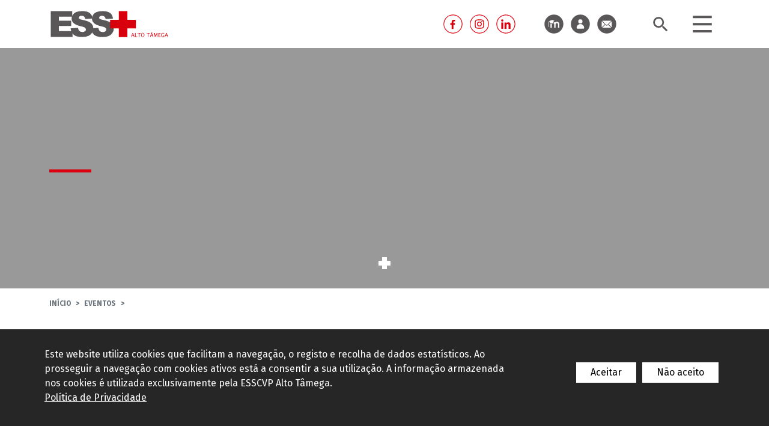

--- FILE ---
content_type: text/html; charset=UTF-8
request_url: https://esscvpaltotamega.pt/ver/eventos/ii-encontro-de-supervisao-clinica-em-enfermagem
body_size: 6579
content:


<!DOCTYPE html>
<html lang="en">

<head>
    <meta charset="UTF-8">
    <meta http-equiv="X-UA-Compatible" content="IE=edge">
    <meta name="viewport" content="width=device-width, initial-scale=1.0">
    <title>ESSCVP | Ver</title>
    <link rel="stylesheet" href="https://cdnjs.cloudflare.com/ajax/libs/font-awesome/5.15.4/css/fontawesome.min.css"
        integrity="sha512-P9vJUXK+LyvAzj8otTOKzdfF1F3UYVl13+F8Fof8/2QNb8Twd6Vb+VD52I7+87tex9UXxnzPgWA3rH96RExA7A=="
        crossorigin="anonymous" referrerpolicy="no-referrer" />
    <link rel="stylesheet" href="https://cdnjs.cloudflare.com/ajax/libs/font-awesome/5.15.4/css/solid.min.css"
        integrity="sha512-tk4nGrLxft4l30r9ETuejLU0a3d7LwMzj0eXjzc16JQj+5U1IeVoCuGLObRDc3+eQMUcEQY1RIDPGvuA7SNQ2w=="
        crossorigin="anonymous" referrerpolicy="no-referrer" />
    <link rel="stylesheet" href="https://cdnjs.cloudflare.com/ajax/libs/font-awesome/5.15.4/css/brands.min.css"
        integrity="sha512-sVSECYdnRMezwuq5uAjKQJEcu2wybeAPjU4VJQ9pCRcCY4pIpIw4YMHIOQ0CypfwHRvdSPbH++dA3O4Hihm/LQ=="
        crossorigin="anonymous" referrerpolicy="no-referrer" />
    <link rel="stylesheet" href="https://cdn.jsdelivr.net/npm/bootstrap-icons@1.5.0/font/bootstrap-icons.css">
    <link rel="stylesheet" type="text/css" href="//cdn.jsdelivr.net/npm/slick-carousel@1.8.1/slick/slick.css" />
    <link rel="stylesheet" type="text/css" href="//cdn.jsdelivr.net/npm/slick-carousel@1.8.1/slick/slick-theme.css" />
    <link rel="icon" href="https://esscvpaltotamega.pt/templates/frontend/assets/ICONES/favicon.ico" type="image/x-icon" />
    <script src="https://www.google.com/recaptcha/api.js" async defer></script>
    <link rel="stylesheet" href="https://esscvpaltotamega.pt/templates/frontend/cookies/cookies.consent.css" />

    <link rel="stylesheet" href="https://esscvpaltotamega.pt/templates/frontend/assets/css/main.css">

    <!--<link rel="stylesheet" href="https://esscvpaltotamega.pt/templates/frontend/assets/css/pages/home.css">-->
    <!--<link rel="stylesheet" href="https://esscvpaltotamega.pt/templates/frontend/assets/css/pages/acessos.css">-->
    <link rel="stylesheet" href="https://esscvpaltotamega.pt/templates/frontend/assets/css/pages/contact.css">


    <!-- Google Tag Manager -->

<script>(function(w,d,s,l,i){w[l]=w[l]||[];w[l].push({'gtm.start':

new Date().getTime(),event:'gtm.js'});var f=d.getElementsByTagName(s)[0],

j=d.createElement(s),dl=l!='dataLayer'?'&l='+l:'';j.async=true;j.src=

'https://www.googletagmanager.com/gtm.js?id='+i+dl;f.parentNode.insertBefore(j,f);

})(window,document,'script','dataLayer','GTM-K6XKHDN');</script>

<!-- End Google Tag Manager -->
<!-- Facebook Verification -->
<meta name="facebook-domain-verification" content="qiai8auxzo5knatsuqnzg9y2u52fwc" />
<!-- End Facebook Verification -->

<!-- Google Optimize -->
<script src="https://www.googleoptimize.com/optimize.js?id=OPT-PN66FGL"></script>
<!-- End Google Optimize -->

</head>
<style>
    .content-zone h1, .content-zone h2, .content-zone h3, .content-zone h4, .content-zone h5{ color: #d8000d!important; }
    .content-zone h3{ font-size: 20px; }
    .content-zone h4{ font-size: 15px; }
    .content-zone p {     color: #4E4E4E; font-size: 18px; font-weight:300;}
    .content-zone{ color: #4E4E4E; font-size: 18px; font-weight:300;}
    .pdf-icon{ width: 28px; height: auto; margin-right: 6px; }
    .accordion-button{ font-weight: 500; font-size: 18px; }
    .pdf{ color: #4e4e4e; font-weight: 500; text-decoration: none;  }
    .pesquisa-item{ background: #e9e9e9; padding: 12px; margin-bottom:20px; float:left; }
    .modal-close{ color:#d9000d; }

    tbody td{ text-align:center; }
    tbody td:first-child{ text-align:left; }
    thead th{ text-align:center; }
    thead th:first-child{ text-align:left; }
</style>

<body>

  <!-- Google Tag Manager (noscript) -->

  <noscript><iframe src="https://www.googletagmanager.com/ns.html?id=GTM-K6XKHDN"

  height="0" width="0" style="display:none;visibility:hidden"></iframe></noscript>

  <!-- End Google Tag Manager (noscript) -->
<style>
    .navbar-li{ margin-bottom: 12px; }
    .modal{z-index:99999!important;}
</style>
  <nav class="navbar sticky-top navbar-expand navbar-light bg-primary">
        <div class="container">
            <a class="navbar-brand w-100" style="max-width: 200px;" href="/">
                <img style="max-height: 50px;" src="https://esscvpaltotamega.pt/templates/frontend/assets/ICONES/HEADER/LOGO_ESS.svg" alt="Brand logo">
            </a>
            <ul class="navbar-nav align-items-center">
                <li class="nav-item me-5 d-none d-lg-block">
                    <a href="https://www.facebook.com/esscvpat" class="text-decoration-none me-2">
                        <img src="https://esscvpaltotamega.pt/templates/frontend/assets/ICONES/HEADER/FACEBOOK.svg" alt="ESS Facebook" width="32">
                    </a>
                    <a href="https://www.instagram.com/ess.cvp.altotamega/" class="text-decoration-none me-2">
                        <img src="https://esscvpaltotamega.pt/templates/frontend/assets/ICONES/HEADER/INSTAGRAM.svg" alt="ESS Instagram" width="32">
                    </a>
                    <a href="https://www.linkedin.com/company/ess-cvp-altotamega" class="text-decoration-none">
                        <img src="https://esscvpaltotamega.pt/templates/frontend/assets/ICONES/HEADER/LINKEDIN.svg" alt="ESS Linkedin" width="32">
                    </a>
                </li>
                <li class="nav-item me-5 d-none d-lg-block">
                    <a href="https://classroom.google.com/" class="text-decoration-none me-2">
                        <img src="https://esscvpaltotamega.pt/templates/frontend/assets/ICONES/HEADER/MOODLE.svg" data-toggle="tooltip" data-placement="bottom" title="Moodle" alt="Moodle" width="32">
                    </a>
                    <a href="http://secvirtual.esscvpaltotamega.pt/netpa/page" class="text-decoration-none me-2" data-toggle="tooltip" data-placement="bottom" title="Secretaria Virtual">
                        <img src="https://esscvpaltotamega.pt/templates/frontend/assets/ICONES/HEADER/SECRETARIA_VIRTUAL.svg" alt="Secretaria virtual" width="32">
                    </a>
                    <a href="https://www.gmail.com" class="text-decoration-none" data-toggle="tooltip" data-placement="bottom" title="Webmail">
                        <img src="https://esscvpaltotamega.pt/templates/frontend/assets/ICONES/HEADER/WEBMAIL.svg" alt="Webmail" width="32">
                    </a>
                </li>
                <li class="nav-item me-3">
                    <button type="button" class="menu-toggler-btn btn" data-bs-toggle="collapse"
                        data-bs-target="#nav-search-bar"
                        aria-controls="nav-search-bar" aria-label="Toggle search bar">
                        <span class="sr-only">Toggle search bar</span>
                        <img src="https://esscvpaltotamega.pt/templates/frontend/assets/ICONES/HEADER/PESQUISA.svg" alt="Search bar toggler" width="24">
                    </button>
                </li>
                <li class="nav-item">
                    <button type="button" class="menu-toggler-btn btn" data-bs-toggle="collapse"
                        data-bs-target="#menu"
                        aria-controls="menu" aria-label="Toggle navigation">
                        <span class="sr-only">Toggle navigation</span>
                        <img src="https://esscvpaltotamega.pt/templates/frontend/assets/ICONES/HEADER/MENU.svg" alt="Navigation menu toggler" width="32">
                    </button>
                </li>
            </ul>

            <!-- Search form -->
            <form method="GET" action="/pesquisa" class="navbar-form collapse nav-search-bar" id="nav-search-bar" role="search">
                <div class="container-fluid container-sm">
                    <div class="row justify-content-end">
                        <div class="col-12 col-sm-6">
                            <div class="form-group">
                                <div class="input-group mb-3">
                                    <input class="form-control nav-search-bar-input" name="q" placeholder="O que procura?"
                                        type="text" aria-label="O que procura?"
                                        aria-describedby="search-bar-submit-btn" />
                                    <button class="btn nav-search-bar-btn" type="submit"
                                        id="search-bar-submit-btn"><i
                                            class="fas fa-chevron-right px-3 text-dark-gray"></i></button>
                                </div>
                            </div>
                        </div>
                    </div>
                </div>
            </form>

            <!-- Navigation menu -->
            <div class="nav-menu-root collapse" id="menu">
                <div class="nav-menu-backdrop" data-bs-toggle="collapse" data-bs-target="#menu" aria-controls="menu">
                </div>
                <div class="container-fluid container-sm">
                    <div class="row justify-content-end">
                        <div class="col-12 col-sm-6 nav-menu-col pt-5 px-4">
                            <div class="row mb-4 d-block d-lg-none text-center g-3">
                                <div class="col-12">
                                    <div>
                                        <a href="#" class="text-decoration-none me-2">
                                            <img src="https://esscvpaltotamega.pt/templates/frontend/assets/ICONES/HEADER/FACEBOOK.svg" alt="ESS Facebook" width="32">
                                        </a>
                                        <a href="#" class="text-decoration-none me-2">
                                            <img src="https://esscvpaltotamega.pt/templates/frontend/assets/ICONES/HEADER/INSTAGRAM.svg" alt="ESS Instagram"
                                                width="32">
                                        </a>
                                        <a href="#" class="text-decoration-none">
                                            <img src="https://esscvpaltotamega.pt/templates/frontend/assets/ICONES/HEADER/LINKEDIN.svg" alt="ESS Linkedin" width="32">
                                        </a>
                                    </div>
                                </div>
                                <div class="col-12">
                                    <div>
                                        <a href="#" class="text-decoration-none me-2">
                                            <img src="https://esscvpaltotamega.pt/templates/frontend/assets/ICONES/HEADER/MOODLE.svg" alt="Moodle" width="32">
                                        </a>
                                        <a href="#" class="text-decoration-none me-2">
                                            <img src="https://esscvpaltotamega.pt/templates/frontend/assets/ICONES/HEADER/SECRETARIA_VIRTUAL.svg"
                                                alt="Secretaria virtual"
                                                width="32">
                                        </a>
                                        <a href="#" class="text-decoration-none">
                                            <img src="https://esscvpaltotamega.pt/templates/frontend/assets/ICONES/HEADER/WEBMAIL.svg" alt="Webmail" width="32">
                                        </a>
                                    </div>
                                </div>
                            </div>

                            <h6 class="text-uppercase fs-4 fw-bold text-dark-gray">Menu</h6>
                            <div class="dash-3 mb-4 mt-3"></div>
                            <ul class="list-unstyled navbar-links">
                                
                                <li class="navbar-li">
                                    <div class="accordion accordion-flush" id="category-parent-a">
                                        <div class="accordion-item border-0 bg-transparent">
                                            <h2 class="accordion-header" id="category-one-heading">
                                                <button
                                                    class="accordion-button collapsed p-0 fw-bold nav-menu-link-category"
                                                    type="button"
                                                    data-bs-toggle="collapse" data-bs-target="#category-a"
                                                    aria-expanded="false" aria-controls="category-one-content">
                                                    ESSCVP - Alto Tâmega
                                                </button>
                                            </h2>
                                            <div id="category-a"
                                                class="accordion-collapse collapse"
                                                aria-labelledby="category-one-heading"
                                                data-bs-parent="category-parent-a">
                                                <ul class="list-unstyled lh-lg">
                                            <li><a class="nav-menu-sublink" href="/esscvp/sobre-nos">Sobre Nós</a></li><li><a class="nav-menu-sublink" href="/esscvp/estudar-na-esscvp-alto-tamega">Estudar na ESSCVP - Alto Tâmega</a></li><li><a class="nav-menu-sublink" href="/esscvp/orgaos-de-gestao">Órgãos de Gestão</a></li><li><a class="nav-menu-sublink" href="/esscvp/politica-da-qualidade">Política da Qualidade</a></li><li><a class="nav-menu-sublink" href="/esscvp/docentes">Docentes</a></li><li><a class="nav-menu-sublink" href="/esscvp/instalacoes">Instalações</a></li><li><a class="nav-menu-sublink" href="/esscvp/documentacao-institucional">Documentação Institucional</a></li><li><a class="nav-menu-sublink" href="/esscvp/sugestoes">Sugestões</a></li><li><a class="nav-menu-sublink" href="/esscvp/canal-de-denuncias">Canal de Denúncias</a></li>
                                                </ul>
                                            </div>
                                        </div>
                                    </div>
                                </li>
                                        <li class="navbar-li">
                                    <div class="accordion accordion-flush" id="category-parent-e">
                                        <div class="accordion-item border-0 bg-transparent">
                                            <h2 class="accordion-header" id="category-one-heading">
                                                <button
                                                    class="accordion-button collapsed p-0 fw-bold nav-menu-link-category"
                                                    type="button"
                                                    data-bs-toggle="collapse" data-bs-target="#category-e"
                                                    aria-expanded="false" aria-controls="category-one-content">
                                                    Cursos
                                                </button>
                                            </h2>
                                            <div id="category-e"
                                                class="accordion-collapse collapse"
                                                aria-labelledby="category-one-heading"
                                                data-bs-parent="category-parent-e">
                                                <ul class="list-unstyled lh-lg">
                                            <li><a class="nav-menu-sublink" href="/ver-cursos/licenciaturas">Licenciaturas</a></li><li><a class="nav-menu-sublink" href="/ver-cursos/pos-graduacoes">Pós-Graduações</a></li><li><a class="nav-menu-sublink" href="/ver-cursos/mestrados">Mestrados</a></li><li><a class="nav-menu-sublink" href="/ver-cursos/formacoes">Formações</a></li><li><a class="nav-menu-sublink" href="/ver-cursos/cursos-prr">Cursos PRR</a></li><li><a class="nav-menu-sublink" href="https://esscvpaltotamega.pt/acessos/acesso-licenciaturas">Acesso</a></li>
                                                </ul>
                                            </div>
                                        </div>
                                    </div>
                                </li>
                                        
                                <li class="navbar-li">
                                    <div class="accordion accordion-flush" id="category-parent-f">
                                        <div class="accordion-item border-0 bg-transparent">
                                            <h2 class="accordion-header" id="category-one-heading">
                                                <button
                                                    class="accordion-button collapsed p-0 fw-bold nav-menu-link-category"
                                                    type="button"
                                                    data-bs-toggle="collapse" data-bs-target="#category-f"
                                                    aria-expanded="false" aria-controls="category-one-content">
                                                    Estudante
                                                </button>
                                            </h2>
                                            <div id="category-f"
                                                class="accordion-collapse collapse"
                                                aria-labelledby="category-one-heading"
                                                data-bs-parent="category-parent-f">
                                                <ul class="list-unstyled lh-lg">
                                            <li><a class="nav-menu-sublink" href="/estudante/secretaria-virtual-e-acessos-digitais">Secretaria Virtual e Acessos Digitais</a></li><li><a class="nav-menu-sublink" href="/estudante/calendarios-prazos-academicos">Calendários Prazos Académicos</a></li><li><a class="nav-menu-sublink" href="/estudante/gabinete-de-apoio-ao-estudante-e-insercao-na-vida-ativa">Gabinete de Apoio ao Estudante e Inserção na Vida Ativa</a></li><li><a class="nav-menu-sublink" href="/estudante/-gabinete-de-mobilidade-e-cooperacao-internacional-erasmus"> Gabinete de Mobilidade e Cooperação Internacional (ERASMUS)</a></li><li><a class="nav-menu-sublink" href="/estudante/unidade-de-formacao-e-desenvolvimento-humano">Unidade de Formação e Desenvolvimento Humano</a></li><li><a class="nav-menu-sublink" href="/estudante/grupos-de-estudantes">Grupos de Estudantes</a></li><li><a class="nav-menu-sublink" href="/estudante/servicos-de-apoio">Serviços de Apoio</a></li><li><a class="nav-menu-sublink" href="/estudante/regulamentos">Regulamentos</a></li><li><a class="nav-menu-sublink" href="/estudante/bolsas-de-estudo-e-outros-apoios">Bolsas de Estudo e Outros Apoios</a></li><li><a class="nav-menu-sublink" href="/estudante/provedor-de-estudante">Provedor de Estudante</a></li><li><a class="nav-menu-sublink" href="/estudante/documentos-gerais">Documentos Gerais</a></li>
                                                </ul>
                                            </div>
                                        </div>
                                    </div>
                                </li>
                                        
                                <li class="navbar-li">
                                    <div class="accordion accordion-flush" id="category-parent-b">
                                        <div class="accordion-item border-0 bg-transparent">
                                            <h2 class="accordion-header" id="category-one-heading">
                                                <button
                                                    class="accordion-button collapsed p-0 fw-bold nav-menu-link-category"
                                                    type="button"
                                                    data-bs-toggle="collapse" data-bs-target="#category-b"
                                                    aria-expanded="false" aria-controls="category-one-content">
                                                    Investigação e Desenvolvimento
                                                </button>
                                            </h2>
                                            <div id="category-b"
                                                class="accordion-collapse collapse"
                                                aria-labelledby="category-one-heading"
                                                data-bs-parent="category-parent-b">
                                                <ul class="list-unstyled lh-lg">
                                            <li><a class="nav-menu-sublink" href="/investigacao/apresentacao">Apresentação</a></li><li><a class="nav-menu-sublink" href="/investigacao/membros">Membros</a></li><li><a class="nav-menu-sublink" href="/investigacao/projetos">Projetos</a></li><li><a class="nav-menu-sublink" href="/investigacao/eventos-cientificos">Eventos Científicos</a></li><li><a class="nav-menu-sublink" href="/investigacao/comunicacoes-orais">Comunicações Orais</a></li>
                                                </ul>
                                            </div>
                                        </div>
                                    </div>
                                </li>
                                        
                                <li class="navbar-li">
                                    <div class="accordion accordion-flush" id="category-parent-c">
                                        <div class="accordion-item border-0 bg-transparent">
                                            <h2 class="accordion-header" id="category-one-heading">
                                                <button
                                                    class="accordion-button collapsed p-0 fw-bold nav-menu-link-category"
                                                    type="button"
                                                    data-bs-toggle="collapse" data-bs-target="#category-c"
                                                    aria-expanded="false" aria-controls="category-one-content">
                                                    Serviço à Comunidade
                                                </button>
                                            </h2>
                                            <div id="category-c"
                                                class="accordion-collapse collapse"
                                                aria-labelledby="category-one-heading"
                                                data-bs-parent="category-parent-c">
                                                <ul class="list-unstyled lh-lg">
                                            <li><a class="nav-menu-sublink" href="/comunidade/apresentacao">Apresentação</a></li><li><a class="nav-menu-sublink" href="/comunidade/membros">Membros</a></li><li><a class="nav-menu-sublink" href="/comunidade/projetos">Projetos</a></li><li><a class="nav-menu-sublink" href="/comunidade/publicacoes-noticias-e-relatorios">Publicações, Notícias e Relatórios</a></li>
                                                </ul>
                                            </div>
                                        </div>
                                    </div>
                                </li>
                                        
                                <li class="navbar-li">
                                    <div class="accordion accordion-flush" id="category-parent-d">
                                        <div class="accordion-item border-0 bg-transparent">
                                            <h2 class="accordion-header" id="category-one-heading">
                                                <button
                                                    class="accordion-button collapsed p-0 fw-bold nav-menu-link-category"
                                                    type="button"
                                                    data-bs-toggle="collapse" data-bs-target="#category-d"
                                                    aria-expanded="false" aria-controls="category-one-content">
                                                    CAPLE / LAPE
                                                </button>
                                            </h2>
                                            <div id="category-d"
                                                class="accordion-collapse collapse"
                                                aria-labelledby="category-one-heading"
                                                data-bs-parent="category-parent-d">
                                                <ul class="list-unstyled lh-lg">
                                            <li><a class="nav-menu-sublink" href="/caple/o-que-e">O que é</a></li><li><a class="nav-menu-sublink" href="/caple/exames">Exames</a></li><li><a class="nav-menu-sublink" href="/caple/calendario-de-exames">Calendário de Exames</a></li><li><a class="nav-menu-sublink" href="/caple/inscricoes">Inscrições</a></li>
                                                </ul>
                                            </div>
                                        </div>
                                    </div>
                                </li>
                                        <li class="navbar-li">
                                   <a class="nav-menu-link" href="/noticias">
                                        Notícias                                    </a>
                                </li>
                                <li class="navbar-li">
                                    <a class="nav-menu-link" href="/eventos">
                                        Eventos                                    </a>
                                </li>
                                <li>
                                    <a class="nav-menu-link" href="/contactos">
                                        Contactos                                    </a>
                                </li>
                            </ul>
                        </div>
                    </div>
                </div>
            </div>
        </div>
    </nav>

    <meta name="googlebot" content="noindex">
    <meta name="robots" content="noindex">

<style>
    .media-titles{     font-size: 30px;}
    
[class^="bi-"]::before, [class*=" bi-"]::before {
    display: inline-block;
    font-family: bootstrap-icons !important;
    font-style: normal;
    font-weight: normal !important;
    font-variant: normal;
    text-transform: none;
    line-height: 2;
    vertical-align: -0.125em;
    -webkit-font-smoothing: antialiased;
    -moz-osx-font-smoothing: grayscale;
}
</style>
 <!-- Slider section -->
    <section>
        <div class="banner-slider">
            <div class="banner-sm"
                style="background: url('https://esscvpaltotamega.pt/') no-repeat center;">
                <div class="shadow-banner-sm" style="width:100%!important; background:rgba(0,0,0,0.4);"></div>
                <div class="container h-100">
                    <div class="row align-items-center h-100">
                        <div class="col-12 col-md-6">
                            <h1 class="text-uppercase text-white fw-bold media-titles"></h1>
                            <div class="dash-1"></div>
                        </div>
                    </div>
                </div>
            </div>
                    </div>
    </section>

    <section>
        <div class="container">
            <nav aria-label="breadcrumb">
                <ol class="breadcrumb mt-3 site-path fw-bold text-uppercase">
                    <li class="breadcrumb-item"><a href="/" class="text-decoration-none text-muted">Início</a></li>
                    <li class="breadcrumb-item"><a href="/eventos" class="text-decoration-none text-muted">Eventos</a></li>
                    <li class="breadcrumb-item active text-secondary" aria-current="page">                    </li>
                </ol>
            </nav>
            <div class="row g-md-3 mb-5">
                <div class="col-12 col-md-12 content-zone">
                    <p style="margin-bottom:5px; font-size:14px; margin-top:40px;"><b>Data:</b>   </p>
                                    </div>
                <div class="col-12 col-md-12 content-zone">
                    <b style="color: #d9000d;">Partilhar:</b>
                    <div class="d-flex flex-row gap-3" style="margin-top:10px;">
                        <a href="http://www.facebook.com/sharer.php?u=https://esscvpaltotamega.pt/ver/eventos/ii-encontro-de-supervisao-clinica-em-enfermagem" class="fa-stack fa-1x ">
                            <i class="fas fa-circle fa-stack-2x text-dark-gray"></i>
                            <i class="fab fa-facebook-f fa-stack-1x text-primary"></i>
                        </a>
                        <a href="http://pinterest.com/pin/create/link/?url=https://esscvpaltotamega.pt/ver/eventos/ii-encontro-de-supervisao-clinica-em-enfermagem" class="fa-stack fa-1x">
                            <i class="fas fa-circle fa-stack-2x text-dark-gray"></i>
                            <i class="fab fa-pinterest fa-stack-1x text-primary"></i>
                        </a>
                        <a href="http://www.linkedin.com/shareArticle?mini=true&url=https://esscvpaltotamega.pt/ver/eventos/ii-encontro-de-supervisao-clinica-em-enfermagem" class="fa-stack fa-1x">
                            <i class="fas fa-circle fa-stack-2x text-dark-gray"></i>
                            <i class="fab fa-linkedin-in fa-stack-1x text-primary"></i>
                        </a>
                        <a href="http://twitter.com/share?url=https://esscvpaltotamega.pt/ver/eventos/ii-encontro-de-supervisao-clinica-em-enfermagem" class="fa-stack fa-1x">
                            <i class="fas fa-circle fa-stack-2x text-dark-gray"></i>
                            <i class="fab fa-twitter fa-stack-1x text-primary"></i>
                        </a>
                    </div>
                </div>
            </div>
        </div>
    </section>
    
    
    <script type="text/javascript" src="//code.jquery.com/jquery-1.11.0.min.js"></script>
    <script type="text/javascript" src="//code.jquery.com/jquery-migrate-1.2.1.min.js"></script>
    <script type="text/javascript" src="//cdn.jsdelivr.net/npm/slick-carousel@1.8.1/slick/slick.min.js"></script>
    <script type="text/javascript">
        $(document).ready(function () {
            $('.banner-slider').slick({
                arrows: false,
                dots: true,
                customPaging: function (slider, i) {
                    return '<a href="#"><img src="https://esscvpaltotamega.pt/templates/frontend/assets/ICONES/RESTANTES_ELEMENTOS/CRUZ_BRANCA_OUTLINE_SCROLL_LATERAL.svg" /><img src="https://esscvpaltotamega.pt/templates/frontend/assets/ICONES/RESTANTES_ELEMENTOS/CRUZ_BRANCA_PREENCHIDA_SCROLL_LATERAL.svg" /></a>';
                }
            });
        });
    </script>
<footer class="bg-footer-main">
        <div class="container py-5">
            <div class="row">
                <div class="col-12 col-md-4">
                    <img class="mb-5 footer-logo" src="https://esscvpaltotamega.pt/templates/frontend/assets/ICONES/FOOTER/LOGO_ESS_VERTICAL.svg"
                        alt="ESS Plus logo"
                        height="150">
                    <h5 class="text-uppercase fw-bold text-dark-gray">Redes Sociais</h5>
                    <div class="dash-2 my-3"></div>
                    <div class="d-flex flex-row gap-3">
                        <a href="https://www.facebook.com/esscvpat" class="fa-stack fa-1x ">
                            <i class="fas fa-circle fa-stack-2x text-dark-gray"></i>
                            <i class="fab fa-facebook-f fa-stack-1x text-primary"></i>
                        </a>
                        <a href="https://www.instagram.com/ess.cvp.altotamega/" class="fa-stack fa-1x">
                            <i class="fas fa-circle fa-stack-2x text-dark-gray"></i>
                            <i class="fab fa-instagram fa-stack-1x text-primary"></i>
                        </a>
                        <a href="https://www.linkedin.com/company/ess-cvp-altotamega" class="fa-stack fa-1x">
                            <i class="fas fa-circle fa-stack-2x text-dark-gray"></i>
                            <i class="fab fa-linkedin-in fa-stack-1x text-primary"></i>
                        </a>
                    </div>
                </div>
                <div class="col-12 col-md-4 mt-5 mt-md-0">
                    <h5 class="text-uppercase fw-bold text-dark-gray">ESSCVP - Alto Tâmega</h5>
                    <div class="dash-2 my-3"></div>
                    <ul class="list-unstyled">
                        <li class="mb-3"><a class="text-dark-gray text-decoration-none fs-6" href="/esecvp/sobre-nos" style="font-weight:500;">Sobre Nós</a></li><li class="mb-3"><a class="text-dark-gray text-decoration-none fs-6" href="/cursos" style="font-weight:500;">Cursos</a></li><li class="mb-3"><a class="text-dark-gray text-decoration-none fs-6" href="#" style="font-weight:500;">Estudante</a></li><li class="mb-3"><a class="text-dark-gray text-decoration-none fs-6" href="/investigacao/o-que-e" style="font-weight:500;">Investigação e Desenvolvimento</a></li><li class="mb-3"><a class="text-dark-gray text-decoration-none fs-6" href="/comunidade/apresentacao" style="font-weight:500;">Serviço à Comunidade</a></li>                    </ul>
                </div>
                <div class="col-12 col-md-4 mt-5 mt-md-0">
                    <h5 class="text-uppercase fw-bold text-dark-gray">Contactos</h5>
                    <div class="dash-2 my-3"></div>
                    <div class="mb-3">
                        <span class="fa-stack fa-1x">
                            <i class="fas fa-circle fa-stack-2x text-dark-gray"></i>
                            <i class="bi bi-geo-alt-fill fa-stack-1x text-primary"></i>
                        </span>
                        <span class="align-middle text-dark-gray fs-6" style="font-weight:500;">Quinta dos Montalvões, Outeiro Seco, Chaves</span>
                    </div>
                    <div class="mb-3">
                        <span class="fa-stack fa-1x">
                            <i class="fas fa-circle fa-stack-2x text-dark-gray"></i>
                            <i class="fas fa-phone-alt fa-stack-1x text-primary"></i>
                        </span>
                        <span class="align-middle text-dark-gray fs-6"><a href="tel:(+351)276301690" class="text-dark-gray" style="text-decoration:none; font-weight:500;">(+351) 276 301 690 (Geral) <span style="font-size:11px">(Chamada para a rede fixa nacional)</span></a></span>
                    </div>
                    <div>
                        <span class="fa-stack fa-1x">
                            <i class="fas fa-circle fa-stack-2x text-dark-gray"></i>
                            <i class="bi bi-envelope-fill fa-stack-1x text-primary"></i>
                        </span>
                        <span class="align-middle text-dark-gray fs-6"><a href="mailto:academicos@esscvpaltotamega.pt" class="text-dark-gray" style="text-decoration:none; font-weight:500;">academicos@esscvpaltotamega.pt</span>
                    </div>
                </div>
            </div>
        </div>

        <div class="bg-footer-secondary">
            <div class="container py-3">
                <div class="row">
                    <div class="col-12">
                        <a class="footer-secondary-text footer-secondary-link fs-6" href="/politica-de-privacidade" style="font-weight:400;">Politica de Privacidade</a>
                    </div>
                </div>
                <div class="row">
                    <div class="col-12 col-md-8 footer-secondary-text fs-6" style="font-weight:400;">
                        Copyright &copy; 2026 ESSCVP - Alto Tâmega. Todos os direitos reservados.
                    </div>
                    <div class="col-12 col-md-4 text-end footer-secondary-text">
                        by <a href="https://myideas.pt" target="_blank" style="text-decoration:none; color:white; font-weigth:400;"><span class="text-uppercase">MyIdeas</span></a>
                    </div>
                </div>
            </div>
        </div>
    </footer>

    <script src="https://cdn.jsdelivr.net/npm/bootstrap@5.1.1/dist/js/bootstrap.bundle.min.js"
        integrity="sha384-/bQdsTh/da6pkI1MST/rWKFNjaCP5gBSY4sEBT38Q/9RBh9AH40zEOg7Hlq2THRZ"
        crossorigin="anonymous"></script>
    <script type="text/javascript" src="//code.jquery.com/jquery-1.11.0.min.js"></script>
    <script type="text/javascript" src="//code.jquery.com/jquery-migrate-1.2.1.min.js"></script>
    <script type="text/javascript" src="//cdn.jsdelivr.net/npm/slick-carousel@1.8.1/slick/slick.min.js"></script>
    <script type="text/javascript" src="https://esscvpaltotamega.pt/templates/frontend/cookies/cookies.consent.js"></script>
    <script>
        $(document).ready(function () {
            
                $('.content-zone table').addClass('table'); 
                $('.accordion-body').addClass('table-responsive');
               $('.content-zone a').each(function( index, value ) {
                    $(this).attr('target', '_blank');
                    if($(this).hasClass('pdf'))
                        $(this).prepend('<img class="pdf-icon" src="https://esscvpaltotamega.pt/uploads/pdf-icon.png" />')
                });
                
                $(function () {
                  $('[data-toggle="tooltip"]').tooltip()
                });
                
            let cookie_consent = new CookieConsent("Este website utiliza cookies que facilitam a navegação, o registo e recolha de dados estatísticos. Ao prosseguir a navegação com cookies ativos está a consentir a sua utilização. A informação armazenada nos cookies é utilizada exclusivamente pela ESSCVP Alto Tâmega.","Aceitar","N&atilde;o aceito","Pol&iacute;tica de Privacidade","/politica-de-privacidade"); 
        });
            </script>

</body>

</html></body>
</html>

--- FILE ---
content_type: text/css
request_url: https://esscvpaltotamega.pt/templates/frontend/cookies/cookies.consent.css
body_size: 391
content:
/* COOKIE CONSENT */
/* COOKIE CONSENT */
.cookie-consent{ background:#262626; width:100%; height:auto; display:none; position:fixed; bottom:0; left:0; right:0; z-index:99; padding-bottom:20px; padding-top:20px; }
.container-consent{ width: 90% !important; margin: 0 auto;  padding: 0px !important; max-width: initial; }
.cookie-consent-text{ float:left; width:70%; padding:10px; color:white; }
.cookie-consent-button{ float:right; width:30%; height: 101px; position:relative; border:none; }
.align-consent-btn{ width: 100%; padding-left: 10px; padding-right: 10px; height: auto; right: 0; position: absolute; top: calc(50% - 16px); }
.consent-btn{ background:white; color:black; padding:5px; padding-left:24px;  padding-right:24px; float:right; margin-right:10px; border:none!important; }

@media only screen and (max-width: 980px) {
    .cookie-consent-text{ float:left; width:100%; color:white; }
    .align-consent-btn{ width: 100%; height: auto; left: 0; right:inital; position: absolute; top: calc(50% - 16px); padding-left: 10px; padding-right: 10px; }
    .cookie-consent-button{ float:left; width:100%; height: 101px; position:relative; }
    .consent-btn{ background:white; color:black; padding:5px; padding-left:24px;  padding-right:24px; float:left; margin-right:10px; border:none!important; }
}

--- FILE ---
content_type: text/css
request_url: https://esscvpaltotamega.pt/templates/frontend/assets/css/pages/contact.css
body_size: -44
content:
@use '../main.scss';


--- FILE ---
content_type: image/svg+xml
request_url: https://esscvpaltotamega.pt/templates/frontend/assets/ICONES/HEADER/LINKEDIN.svg
body_size: 436
content:
<svg id="Layer_1" data-name="Layer 1" xmlns="http://www.w3.org/2000/svg" viewBox="0 0 300 300"><defs><style>.cls-1{fill:none;}.cls-2{fill:#d9000d;}</style></defs><g id="Group_5718" data-name="Group 5718"><g id="Ellipse_25" data-name="Ellipse 25"><circle class="cls-1" cx="150" cy="150" r="147.5"/><path class="cls-2" d="M150,297.5C68.67,297.5,2.5,231.33,2.5,150S68.67,2.5,150,2.5,297.5,68.67,297.5,150,231.33,297.5,150,297.5Zm0-283.94C74.77,13.56,13.56,74.77,13.56,150S74.77,286.44,150,286.44,286.44,225.23,286.44,150,225.23,13.56,150,13.56Z"/></g><g id="linkedin"><g id="Path_489" data-name="Path 489"><path class="cls-2" d="M223.63,224.21h0v-54c0-26.44-5.7-46.8-36.59-46.8a32.1,32.1,0,0,0-28.86,15.88h-.43V125.85h-29.3v98.36H159V175.53c0-12.82,2.44-25.22,18.31-25.22,15.65,0,15.88,14.63,15.88,26.05v47.88Z"/></g><g id="Path_490" data-name="Path 490"><path class="cls-2" d="M78.8,125.85h30.52v98.36H78.8Z"/></g><g id="Path_491" data-name="Path 491"><path class="cls-2" d="M94,76.89a17.78,17.78,0,1,0,17.7,17.85v-.15A17.71,17.71,0,0,0,94,76.89Z"/></g></g></g></svg>

--- FILE ---
content_type: image/svg+xml
request_url: https://esscvpaltotamega.pt/templates/frontend/assets/ICONES/HEADER/LOGO_ESS.svg
body_size: 1510
content:
<svg id="Layer_1" data-name="Layer 1" xmlns="http://www.w3.org/2000/svg" viewBox="0 0 750 180"><defs><style>.cls-1{fill:#d9000d;}.cls-2{fill:#595757;}</style></defs><g id="Group_3" data-name="Group 3"><g id="Group_1" data-name="Group 1"><path id="Path_1" data-name="Path 1" class="cls-1" d="M528.23,170.65l-2.5-6.84H516l-2.54,6.84h-3l9.13-24.7h3.23l9,24.7Zm-3.45-9.45-3.92-10.65-3.93,10.65Z"/><path id="Path_2" data-name="Path 2" class="cls-1" d="M535.72,170.65V146H539V168h10.35v2.62Z"/><path id="Path_3" data-name="Path 3" class="cls-1" d="M558.81,170.65V148.58h-8.16V146h19.59v2.63h-8.17v22.08Z"/><path id="Path_4" data-name="Path 4" class="cls-1" d="M583.39,171.27a9.5,9.5,0,0,1-7.71-3.56,16.65,16.65,0,0,1,0-18.85,10.45,10.45,0,0,1,14.75-.9,9.56,9.56,0,0,1,.9.9,16.64,16.64,0,0,1,0,18.89A9.82,9.82,0,0,1,583.39,171.27Zm0-2.62a6.29,6.29,0,0,0,5.46-2.73,13.22,13.22,0,0,0,1.93-7.71,12.86,12.86,0,0,0-1.93-7.54,6.66,6.66,0,0,0-10.73,0,13,13,0,0,0-1.93,7.59,13.24,13.24,0,0,0,1.92,7.61,6.07,6.07,0,0,0,5.28,2.78Z"/><path id="Path_5" data-name="Path 5" class="cls-1" d="M615.69,170.65V148.58h-8.16V146h19.59v2.63H619v22.08Z"/><path id="Path_6" data-name="Path 6" class="cls-1" d="M646.11,170.65l-2.51-6.84h-9.75l-2.53,6.84h-3l9.13-24.71h3.24l9,24.71Zm-12.52-26.77,3.75-5.36h3.39l3.75,5.36h-2.3l-3.13-3.37h0l-3.13,3.37Zm9.07,17.32-3.92-10.65L634.8,161.2Z"/><path id="Path_7" data-name="Path 7" class="cls-1" d="M653.6,170.65V146h4.53l6.37,19.11L671.06,146h4.05v24.7h-3.05V150.56L665.71,169h-3.16l-6.16-18.49v20.14Z"/><path id="Path_8" data-name="Path 8" class="cls-1" d="M681.68,170.65V146h12.86v2.63h-9.6v7.91h8v2.59h-8V168h10.27v2.62Z"/><path id="Path_9" data-name="Path 9" class="cls-1" d="M716.87,170a25.11,25.11,0,0,1-7.29,1.29,10.57,10.57,0,0,1-8.42-3.36,17,17,0,0,1,0-19.17,10.46,10.46,0,0,1,8.33-3.41,25.86,25.86,0,0,1,7.31,1.12v3.24a23.2,23.2,0,0,0-7.29-1.74,6.83,6.83,0,0,0-5.79,2.72,12.46,12.46,0,0,0-2.07,7.66,11.8,11.8,0,0,0,2.21,7.6,7.55,7.55,0,0,0,6.19,2.71,11.44,11.44,0,0,0,3.53-.62v-8h3.25Z"/><path id="Path_10" data-name="Path 10" class="cls-1" d="M738.35,170.65l-2.5-6.84h-9.76l-2.53,6.84h-3l9.13-24.7h3.23l9,24.7Zm-3.45-9.45L731,150.55l-3.93,10.65Z"/></g><g id="Group_2" data-name="Group 2"><path id="Path_11" data-name="Path 11" class="cls-2" d="M133.65,116.55l45.82-2.86a34.75,34.75,0,0,0,6.07,17q7.46,9.43,21.3,9.44,10.33,0,15.92-4.85a13.94,13.94,0,0,0,2.81-19.52,14.15,14.15,0,0,0-2.5-2.57q-5.3-4.79-24.66-9-31.72-7.14-45.24-19A38.08,38.08,0,0,1,139.54,55a40.84,40.84,0,0,1,7-22.73,46.33,46.33,0,0,1,21-16.81q14-6.12,38.41-6.12,29.93,0,45.64,11.15T270.23,56L224.86,58.7Q223,48.07,217.24,43.24a24.28,24.28,0,0,0-16-4.83A19.34,19.34,0,0,0,188.54,42a10.9,10.9,0,0,0-4.26,8.68,8.71,8.71,0,0,0,3.43,6.7q3.34,3.09,16.12,5.76,31.62,6.81,45.29,13.79A47.69,47.69,0,0,1,269,94.22a44,44,0,0,1,6.22,23.13,49.55,49.55,0,0,1-8.3,27.71,52,52,0,0,1-23.21,19.24q-14.91,6.55-37.58,6.56-39.83,0-55.17-15.34a60.45,60.45,0,0,1-17.35-39Z"/><path id="Path_12" data-name="Path 12" class="cls-2" d="M260.74,116.82,306.68,114a34.86,34.86,0,0,0,6.09,17q7.47,9.47,21.35,9.46,10.35,0,16-4.85a14.55,14.55,0,0,0,5.6-11.26,14.39,14.39,0,0,0-5.29-10.89q-5.31-4.8-24.72-9.07-31.82-7.17-45.36-19a38.17,38.17,0,0,1-13.66-30.19,41,41,0,0,1,7-22.78,46.42,46.42,0,0,1,21-16.86q14.06-6.12,38.5-6.13,30,0,45.76,11.18t18.74,35.57l-45.5,2.69q-1.8-10.66-7.63-15.5a24.36,24.36,0,0,0-16.08-4.84,19.37,19.37,0,0,0-12.7,3.57,11,11,0,0,0-4.28,8.7A8.8,8.8,0,0,0,315,57.49q3.35,3.09,16.15,5.76,31.71,6.82,45.42,13.82a47.81,47.81,0,0,1,20,17.36,44.21,44.21,0,0,1,6.24,23.19,49.64,49.64,0,0,1-8.33,27.78,52.11,52.11,0,0,1-23.27,19.29q-14.94,6.57-37.68,6.57-39.93,0-55.3-15.37a60.62,60.62,0,0,1-17.41-39.07Z"/><path id="Path_13" data-name="Path 13" class="cls-2" d="M9.8,9.38H143.31V43.89H59.87V69.61h77.35v32.91H59.87v31.8h85.91v36.54H9.8Z"/><path id="Path_14" data-name="Path 14" class="cls-1" d="M433.87,9.79H487.2V63.87h54.1v53.31H487.2v54.09H433.87V117.18h-54.1V63.87h54.1V9.79Z"/></g></g></svg>

--- FILE ---
content_type: image/svg+xml
request_url: https://esscvpaltotamega.pt/templates/frontend/assets/ICONES/RESTANTES_ELEMENTOS/CRUZ_BRANCA_PREENCHIDA_SCROLL_LATERAL.svg
body_size: 884
content:
<svg id="Layer_1" data-name="Layer 1" xmlns="http://www.w3.org/2000/svg" xmlns:xlink="http://www.w3.org/1999/xlink" viewBox="0 0 960 960"><defs><style>.cls-1{fill:none;}.cls-2{fill:#fff;}.cls-3{clip-path:url(#clip-path);}</style><clipPath id="clip-path"><rect class="cls-1" x="-757.54" y="-1388.97" width="2979.74" height="1070.75"/></clipPath></defs><g id="Path_452" data-name="Path 452"><polygon class="cls-2" points="957.31 288.68 957.31 671.32 671.42 671.32 671.42 957.21 288.68 957.21 288.68 671.32 2.69 671.32 2.69 288.68 288.68 288.68 288.68 2.79 671.39 2.79 671.39 288.68 957.31 288.68"/></g><g class="cls-3"><g id="Mask_Group_30" data-name="Mask Group 30"><g id="Group_5712" data-name="Group 5712"><g id="Path_408" data-name="Path 408"><path class="cls-2" d="M180.9,638.78H91.46V551.1H3.81V461.64H91.46V374H180.9v87.68h87.64V551.1H180.9Zm-86.38-3.06h83.32V548h87.64V464.7H177.84V377H94.52V464.7H6.87V548H94.52Z"/></g><g id="Path_416" data-name="Path 416"><path class="cls-2" d="M582.38,638.78H492.93V551.1H405.29V461.64h87.64V374h89.45v87.68H670V551.1H582.38ZM496,635.72h83.33V548H667V464.7H579.32V377H496V464.7H408.35V548H496Z"/></g><g id="Path_415" data-name="Path 415"><path class="cls-2" d="M385.65,846.15H296.2V758.48H208.56V669H296.2V581.34h89.45V669h87.64v89.46H385.65Zm-86.39-3.06h83.33V755.42h87.64V672.08H382.59V584.39H299.26v87.69H211.62v83.34h87.64Z"/></g><g id="Path_422" data-name="Path 422"><path class="cls-2" d="M787.12,846.15H697.68V758.48H610V669h87.64V581.34h89.44V669h87.65v89.46H787.12Zm-86.38-3.06h83.33V755.42h87.64V672.08H784.07V584.39H700.74v87.69H613.1v83.34h87.64Z"/></g><g id="Path_409" data-name="Path 409"><path class="cls-2" d="M180.9,218.78H91.46V131.11H3.81V41.65H91.46V-46H180.9V41.65h87.64v89.46H180.9Zm-86.38-3.06h83.32V128.05h87.64V44.71H177.84V-43H94.52V44.71H6.87v83.34H94.52Z"/></g><g id="Path_417" data-name="Path 417"><path class="cls-2" d="M582.38,218.78H492.93V131.11H405.29V41.65h87.64V-46h89.45V41.65H670v89.46H582.38ZM496,215.72h83.33V128.05H667V44.71H579.32V-43H496V44.71H408.35v83.34H496Z"/></g><g id="Path_414" data-name="Path 414"><path class="cls-2" d="M385.65,426.15H296.2V338.48H208.56V249H296.2V161.34h89.45V249h87.64v89.46H385.65Zm-86.39-3.06h83.33V335.42h87.64V252.08H382.59V164.4H299.26v87.68H211.62v83.34h87.64Z"/></g><g id="Path_421" data-name="Path 421"><path class="cls-2" d="M787.12,426.15H697.68V338.48H610V249h87.64V161.34h89.44V249h87.65v89.46H787.12Zm-86.38-3.06h83.33V335.42h87.64V252.08H784.07V164.4H700.74v87.68H613.1v83.34h87.64Z"/></g><g id="Path_413" data-name="Path 413"><path class="cls-2" d="M385.65,6.16H296.2V-81.52H208.56V-171H296.2v-87.68h89.45V-171h87.64v89.46H385.65ZM299.26,3.1h83.33V-84.58h87.64v-83.34H382.59V-255.6H299.26v87.68H211.62v83.34h87.64Z"/></g><g id="Path_420" data-name="Path 420"><path class="cls-2" d="M787.12,6.16H697.68V-81.52H610V-171h87.64v-87.68h89.44V-171h87.65v89.46H787.12ZM700.74,3.1h83.33V-84.58h87.64v-83.34H784.07V-255.6H700.74v87.68H613.1v83.34h87.64Z"/></g></g></g></g></svg>

--- FILE ---
content_type: application/javascript
request_url: https://esscvpaltotamega.pt/templates/frontend/cookies/cookies.consent.js
body_size: 609
content:
/* 
------------------------------------------
@Package -> Cookie Consent 
------------------------------------------
@Version -> v1.0.2
------------------------------------------
@Author -> GMX
------------------------------------------
@Description -> Cookie Consent by the user
------------------------------------------
*/
class CookieConsent{

    constructor(message,accept_button,decline_button,privacy_btn,privacy_href){ this.setConsent(message,accept_button,decline_button,privacy_btn,privacy_href); }

    setConsent(message,accept_button,decline_button,privacy_btn,privacy_href){
        
        var consent = '<div class="cookie-consent"> <div class="container-consent"> <div class="cookie-consent-text"> '+message+' <p><a  style="color:white; text-decoration:underline;" href="'+privacy_href+'">'+privacy_btn+'</a></p> </div> <div class="cookie-consent-button"> <div class="align-consent-btn"> <button id="decline-consent-cookie-consent" class="consent-btn"> '+decline_button+' </button> <button id="give-consent-cookie-consent" class="consent-btn"> '+accept_button+' </button>  </div> </div> </div> </div>';
        
        $("body").append(consent);
        
        //Check localStorage on each page visit, if it's null, show your div
        if (!window.localStorage.getItem("cookie_accepted") && !window.localStorage.getItem("cookie_declined")) {
            //show the div
            $(".cookie-consent").show();
            console.log("Consent not set.");
            //Set the key
        }
        
        console.log(window.localStorage.getItem("cookie_accepted"));
        
        $( "#give-consent-cookie-consent" ).click(() => {
                $(".cookie-consent").hide();
                window.localStorage.setItem("cookie_accepted", true);
                console.log("Consent set.");
        });
        
        $( "#decline-consent-cookie-consent" ).click(() => {
                $(".cookie-consent").hide();
                window.localStorage.setItem("cookie_declined", true);
                console.log("Consent declined.");
        });
    }   

    // Obtain Cookie Consent Status to set other third party cookies | Uses TRUE or F
    getStatus(){
        
        if (window.localStorage.getItem("cookie_accepted")){
            
            return true;

        }else{
            
            return false;

        }

    }

}

--- FILE ---
content_type: image/svg+xml
request_url: https://esscvpaltotamega.pt/templates/frontend/assets/ICONES/FOOTER/LOGO_ESS_VERTICAL.svg
body_size: 4877
content:
<svg id="Layer_1" data-name="Layer 1" xmlns="http://www.w3.org/2000/svg" viewBox="0 0 770.36 498.81"><defs><style>.cls-1{fill:#d9000d;}.cls-2{fill:#595757;}.cls-3{fill:none;stroke:#595757;stroke-miterlimit:3.86;}</style></defs><g id="Group_5691" data-name="Group 5691"><g id="Group_5689" data-name="Group 5689"><path id="Path_435" data-name="Path 435" class="cls-1" d="M49,484.65l-3.38-9.23H32.45L29,484.65h-4.1l12.32-33.33h4.37l12.12,33.33ZM44.32,471.9,39,457.54,33.73,471.9Z"/><path id="Path_436" data-name="Path 436" class="cls-1" d="M59.09,484.65V451.32H63.5v29.8h14v3.53Z"/><path id="Path_437" data-name="Path 437" class="cls-1" d="M90.25,484.65V454.86h-11v-3.54h26.44v3.54h-11v29.79Z"/><path id="Path_438" data-name="Path 438" class="cls-1" d="M123.41,485.48a12.76,12.76,0,0,1-10.4-4.81,22.46,22.46,0,0,1,0-25.42,14.1,14.1,0,0,1,21.13,0,19.19,19.19,0,0,1,4,12.68,19.38,19.38,0,0,1-4,12.82A13.3,13.3,0,0,1,123.41,485.48Zm.06-3.53a8.5,8.5,0,0,0,7.37-3.7,17.81,17.81,0,0,0,2.6-10.39,17.39,17.39,0,0,0-2.61-10.18,9,9,0,0,0-12.53-1.95,9.48,9.48,0,0,0-2,1.95,17.66,17.66,0,0,0-2.6,10.24,18,18,0,0,0,2.58,10.27,8.24,8.24,0,0,0,7.14,3.76Z"/><path id="Path_439" data-name="Path 439" class="cls-1" d="M167,484.65V454.86H156v-3.54h26.45v3.54h-11v29.79Z"/><path id="Path_440" data-name="Path 440" class="cls-1" d="M208,484.65l-3.38-9.23H191.5l-3.41,9.23H184l12.32-33.33h4.37l12.12,33.33Zm-16.89-36.11,5.06-7.23h4.57l5.06,7.23h-3.11L198.5,444h0l-4.21,4.55Zm12.23,23.37-5.29-14.36-5.31,14.36Z"/><path id="Path_441" data-name="Path 441" class="cls-1" d="M218.14,484.65V451.32h6.11l8.6,25.78,8.86-25.78h5.45v33.33h-4.11V457.54l-8.56,24.88h-4.26l-8.31-24.95v27.18Z"/><path id="Path_442" data-name="Path 442" class="cls-1" d="M256,484.65V451.32h17.34v3.54H260.43v10.69h10.85v3.5H260.43v12.07h13.84v3.54Z"/><path id="Path_443" data-name="Path 443" class="cls-1" d="M303.51,483.75a34,34,0,0,1-9.85,1.73A14.27,14.27,0,0,1,282.29,481a23,23,0,0,1,0-25.85,14.1,14.1,0,0,1,11.25-4.61,35.08,35.08,0,0,1,9.86,1.51v4.37a31.52,31.52,0,0,0-9.84-2.34,9.24,9.24,0,0,0-7.82,3.67A16.9,16.9,0,0,0,283,468a15.85,15.85,0,0,0,3,10.25,10.16,10.16,0,0,0,8.35,3.66,15.42,15.42,0,0,0,4.77-.83V470.27h4.38Z"/><path id="Path_444" data-name="Path 444" class="cls-1" d="M332.48,484.65l-3.38-9.23H315.93l-3.41,9.23h-4.09l12.32-33.33h4.36l12.13,33.33Zm-4.66-12.75-5.28-14.37-5.31,14.37Z"/></g><g id="Group_5690" data-name="Group 5690"><path id="Path_445" data-name="Path 445" class="cls-2" d="M192.11,164.56l61.82-3.86q2,15,8.19,22.89,10,12.74,28.73,12.73,13.93,0,21.48-6.54a18.81,18.81,0,0,0,3.79-26.34,19.14,19.14,0,0,0-3.38-3.47q-7.12-6.47-33.26-12.21-42.8-9.62-61-25.56a51.38,51.38,0,0,1-18.38-40.64,55.08,55.08,0,0,1,9.41-30.65,62.41,62.41,0,0,1,28.31-22.69Q256.68,20,289.6,20,330,20,351.18,35t25.21,47.86L315.16,86.5q-2.45-14.34-10.28-20.86t-21.63-6.51q-11.36,0-17.1,4.81a14.73,14.73,0,0,0-5.75,11.71,11.76,11.76,0,0,0,4.65,9q4.5,4.17,21.74,7.77,42.66,9.2,61.11,18.61a64.34,64.34,0,0,1,26.86,23.37,59.34,59.34,0,0,1,8.4,31.2A66.93,66.93,0,0,1,372,203a70.1,70.1,0,0,1-31.31,26q-20.11,8.83-50.71,8.84-53.73,0-74.42-20.69a81.61,81.61,0,0,1-23.41-52.58Z"/><path id="Path_446" data-name="Path 446" class="cls-2" d="M363.58,164.93l62-3.88q2,15.07,8.21,22.95,10.1,12.76,28.81,12.76,14,0,21.53-6.55a18.86,18.86,0,0,0,.42-29.88q-7.15-6.48-33.35-12.23-42.92-9.67-61.2-25.63a51.52,51.52,0,0,1-18.43-40.74A55.27,55.27,0,0,1,381,51a62.6,62.6,0,0,1,28.38-22.75Q428.32,20,461.32,20q40.49,0,61.73,15.07t25.28,48L487,86.67q-2.46-14.37-10.31-20.91T455,59.22q-11.37,0-17.15,4.83A14.8,14.8,0,0,0,432,75.78a11.86,11.86,0,0,0,4.67,9.08q4.52,4.17,21.8,7.77,42.75,9.23,61.27,18.66a64.44,64.44,0,0,1,26.92,23.43A59.48,59.48,0,0,1,555.12,166a67.08,67.08,0,0,1-11.23,37.49,70.37,70.37,0,0,1-31.38,26q-20.16,8.86-50.84,8.86-53.87,0-74.61-20.74a81.8,81.8,0,0,1-23.47-52.71Z"/><path id="Path_447" data-name="Path 447" class="cls-2" d="M25,20H205.14V66.52H92.56v34.69H196.91v44.42H92.56v42.91H208.49v49.29H25Z"/><path id="Path_448" data-name="Path 448" class="cls-1" d="M597.16,20.52H669.1v73h73v71.94h-73v73H597.17v-73h-73V93.48h73v-73Z"/></g><line id="Line_6" data-name="Line 6" class="cls-3" x1="25.72" y1="418.66" x2="738.96" y2="418.66"/><path id="Path_449" data-name="Path 449" class="cls-2" d="M52.85,376.53a25.34,25.34,0,0,1-11.8,2.79,17.07,17.07,0,0,1-13.15-5A23.73,23.73,0,0,1,28,346a17.36,17.36,0,0,1,13.32-5,49.67,49.67,0,0,1,11.5,1.61v4.86a38.46,38.46,0,0,0-11.58-2.59,11.18,11.18,0,0,0-9.2,4,17.58,17.58,0,0,0-3.26,11.35,16.29,16.29,0,0,0,3.48,11,11.89,11.89,0,0,0,9.49,4,23.62,23.62,0,0,0,11.09-3.19v4.44Zm6.21,1.88H64.2V363H69l10.39,15.45h6.37L73.58,361.3A12.24,12.24,0,0,0,79,357.13a10.4,10.4,0,0,0,2-6.19,8.21,8.21,0,0,0-2.8-6.73,12.34,12.34,0,0,0-8-2.33H59.06V378.4Zm5.13-19.34V345.75h3.26q8.19,0,8.19,5.64,0,7.68-9.77,7.68Zm25.16-17.2v23a15.68,15.68,0,0,0,3.27,10.9,13.08,13.08,0,0,0,10.09,3.53,13.5,13.5,0,0,0,8.53-2.41,10.44,10.44,0,0,0,3.38-4.52,22.33,22.33,0,0,0,.93-7.36V341.87H111v23.22a13.3,13.3,0,0,1-1.81,8,7.29,7.29,0,0,1-6.15,2.36,7.86,7.86,0,0,1-6.48-2.51,12.58,12.58,0,0,1-2-8V341.87Zm31.59,36.53h25.83v-4.14H127.15l19.62-28.5v-3.88H122.14v3.88h18.41l-19.62,28.5v4.14Zm54.83,0h4.89l13.25-36.52h-4.55l-10.9,29.91-11.3-29.91H162l13.8,36.52Zm21.74,0H219v-3.87H202.69V361.3h12.77v-3.82H202.69V345.76h15.22v-3.88h-20.4V378.4Zm26,0h5.14V363h4.83l10.39,15.45h6.36l-12.19-17.1a12.21,12.21,0,0,0,5.45-4.17,10.38,10.38,0,0,0,1.93-6.19,8.24,8.24,0,0,0-2.8-6.74,12.34,12.34,0,0,0-8.06-2.32h-11V378.4Zm5.14-19.33V345.74h3.26q8.19,0,8.19,5.65,0,7.68-9.77,7.68Zm25.47,19.33h4.44V348.62L268.34,376h5l10.06-27.26v29.7h4.84V341.88h-6.42l-10.41,28.26L261.3,341.88h-7.17V378.4Zm42.26,0h21.46v-3.87H301.56V361.3h12.77v-3.82H301.56V345.76h15.23v-3.88h-20.4Zm26,0H344v-3.87H327.57V341.88h-5.18V378.4Zm25.59,0h5.18V361.15h17.37V378.4h5.18V341.88h-5.18v15.4H353.17v-15.4H348V378.4Zm31.56,0h4.81l4-10.12h15.48l4,10.12h5.6l-14.26-36.52H394L379.57,378.4Zm10.34-14,6.25-15.74,6.22,15.74Zm40.75,14h5.14V363.9h2.3A16.5,16.5,0,0,0,449,360.6a11.25,11.25,0,0,0,4-9.13,8.67,8.67,0,0,0-2.88-7.34,15.7,15.7,0,0,0-9.5-2.24h-10V378.4ZM435.78,360V345.75H439a11.71,11.71,0,0,1,6.58,1.42,5.36,5.36,0,0,1,2,4.69,7.42,7.42,0,0,1-2.52,6,10.8,10.8,0,0,1-7.13,2.12Zm36.15,19.33a16.1,16.1,0,0,0,12.63-5.19,20.24,20.24,0,0,0,4.66-14.05,20,20,0,0,0-4.66-13.89,17.4,17.4,0,0,0-24.61-.23l-.23.23a23.24,23.24,0,0,0,0,27.86,15.45,15.45,0,0,0,12.22,5.27Zm.07-3.87a9.85,9.85,0,0,1-8.39-4.1,18.58,18.58,0,0,1-3-11.25,18.31,18.31,0,0,1,3.06-11.22,11,11,0,0,1,15.48-1.53,11.13,11.13,0,0,1,1.54,1.53A18,18,0,0,1,483.72,360a18.47,18.47,0,0,1-3.06,11.37,10.25,10.25,0,0,1-8.66,4Zm23.18,3h5.11V362.94h4.84l10.38,15.45h6.37l-12.19-17.1a12.31,12.31,0,0,0,5.44-4.17,10.43,10.43,0,0,0,1.94-6.19,8.27,8.27,0,0,0-2.8-6.74,12.37,12.37,0,0,0-8.06-2.32h-11V378.4Zm5.11-19.33V345.73h3.26q8.19,0,8.2,5.65,0,7.68-9.78,7.68Zm34.15,19.33h5.18V345.76h13v-3.88H521.52v3.88h13V378.4Zm21.61-36.52v23a15.69,15.69,0,0,0,3.26,10.9,13.12,13.12,0,0,0,10.1,3.53,13.45,13.45,0,0,0,8.53-2.42,10.18,10.18,0,0,0,3.38-4.52,22.28,22.28,0,0,0,.94-7.35V341.86h-4.55v23.23a13.38,13.38,0,0,1-1.82,8,7.28,7.28,0,0,1-6.15,2.35,7.86,7.86,0,0,1-6.48-2.5,12.75,12.75,0,0,1-2-8V341.86Zm61.39,35.54V362.62h-5.15v11.9a19.36,19.36,0,0,1-5.6.91,12.33,12.33,0,0,1-9.82-4,16.53,16.53,0,0,1-3.51-11.24,17.58,17.58,0,0,1,3.27-11.33,11.19,11.19,0,0,1,9.23-4,39.66,39.66,0,0,1,11.58,2.56v-4.79a43.81,43.81,0,0,0-11.6-1.65,17.2,17.2,0,0,0-13.23,5,23.76,23.76,0,0,0-.06,28.34,17.45,17.45,0,0,0,13.36,5,42.82,42.82,0,0,0,11.57-1.9Zm7.45-35.54v23a15.68,15.68,0,0,0,3.25,10.9,13.11,13.11,0,0,0,10.1,3.53,13.45,13.45,0,0,0,8.53-2.42,10.25,10.25,0,0,0,3.38-4.52,22.28,22.28,0,0,0,.94-7.35V341.86h-4.55v23.23a13.38,13.38,0,0,1-1.82,8,7.3,7.3,0,0,1-6.16,2.35,7.84,7.84,0,0,1-6.47-2.5,12.62,12.62,0,0,1-2-8V341.86Zm34,36.53h21.47v-3.87H664V361.3H676.8v-3.82H664V345.76h15.23v-3.88H658.86V378.4Zm23.77-.69a36.18,36.18,0,0,0,9.4,1.61,14.27,14.27,0,0,0,9.32-2.89,9.4,9.4,0,0,0,3.51-7.65A9,9,0,0,0,703,363a22.73,22.73,0,0,0-6.61-5.08l-2.62-1.48a20.67,20.67,0,0,1-4.69-3.35,4.65,4.65,0,0,1-1.28-3.24,4.46,4.46,0,0,1,1.75-3.6,6.79,6.79,0,0,1,4.44-1.42,26.63,26.63,0,0,1,8.62,2.27v-4.75a31.35,31.35,0,0,0-8.91-1.41,11.3,11.3,0,0,0-7.8,2.73,8.87,8.87,0,0,0-3.06,6.94,8.53,8.53,0,0,0,1.91,5.5,23.91,23.91,0,0,0,6.58,5l2.52,1.46a16.41,16.41,0,0,1,4.5,3.35,5.56,5.56,0,0,1,1.22,3.65,5.28,5.28,0,0,1-1.86,4.23,7.32,7.32,0,0,1-4.92,1.61,25.68,25.68,0,0,1-10.14-2.86v5.11Zm23.82.69h4.82l4-10.12h15.48l4,10.12h5.6l-14.26-36.52H721l-14.5,36.52Zm10.35-14,6.25-15.74,6.21,15.75ZM23.25,301.63H44.62v-3.85H28.41V284.63H41.1v-3.81H28.41V269.16H43.57V265.3H23.25ZM49,301a36.27,36.27,0,0,0,9.36,1.59,14.12,14.12,0,0,0,9.27-2.87,9.37,9.37,0,0,0,3.5-7.62,9,9,0,0,0-1.87-5.72,22.75,22.75,0,0,0-6.58-5.06L60,279.8a20.12,20.12,0,0,1-4.66-3.33,4.61,4.61,0,0,1-1.27-3.21,4.44,4.44,0,0,1,1.74-3.59,6.79,6.79,0,0,1,4.42-1.42,26.58,26.58,0,0,1,8.57,2.26v-4.7a30.65,30.65,0,0,0-8.86-1.4,11.25,11.25,0,0,0-7.77,2.71,8.88,8.88,0,0,0-3,6.92,8.43,8.43,0,0,0,1.9,5.46,24,24,0,0,0,6.54,5l2.51,1.44a16.48,16.48,0,0,1,4.48,3.34,5.64,5.64,0,0,1,1.22,3.64,5.3,5.3,0,0,1-1.86,4.2,7.25,7.25,0,0,1-4.9,1.59A25.31,25.31,0,0,1,49,295.87V301Zm57.36-1.18v-4.42a23.5,23.5,0,0,1-11,3.16,11.77,11.77,0,0,1-9.45-4,16.22,16.22,0,0,1-3.47-11,17.53,17.53,0,0,1,3.25-11.29,11.1,11.1,0,0,1,9.16-4,38.3,38.3,0,0,1,11.51,2.58V266a49.15,49.15,0,0,0-11.44-1.59,17.27,17.27,0,0,0-13.25,5,23.64,23.64,0,0,0-.09,28.18,17,17,0,0,0,13.08,5,25.21,25.21,0,0,0,11.74-2.78Zm22.88,2.77a16,16,0,0,0,12.57-5.17,23.15,23.15,0,0,0,0-27.81,17.31,17.31,0,0,0-24.49-.23c-.07.08-.15.15-.23.23a23.12,23.12,0,0,0,0,27.72,15.4,15.4,0,0,0,12.17,5.25Zm.07-3.85a9.81,9.81,0,0,1-8.35-4.08,18.51,18.51,0,0,1-3-11.2,18.12,18.12,0,0,1,3-11.16,10.94,10.94,0,0,1,15.4-1.53,11.06,11.06,0,0,1,1.53,1.53,17.91,17.91,0,0,1,3.06,11.09,18.41,18.41,0,0,1-3.05,11.33A10.2,10.2,0,0,1,129.27,298.69Zm25.12,2.94h21.52v-3.85H159.56V265.3H154.4v36.33Zm23.27,0h4.78l4-10.07h15.39l4,10.07h5.57L197.18,265.3h-5.11l-14.42,36.33Zm10.28-13.9,6.22-15.66,6.19,15.66ZM234.64,301a36.2,36.2,0,0,0,9.35,1.59,14.12,14.12,0,0,0,9.27-2.87,9.37,9.37,0,0,0,3.5-7.62,9,9,0,0,0-1.87-5.72,22.84,22.84,0,0,0-6.57-5.06l-2.61-1.47a20,20,0,0,1-4.67-3.34,4.6,4.6,0,0,1-1.28-3.22,4.42,4.42,0,0,1,1.75-3.58,6.8,6.8,0,0,1,4.42-1.43,26.58,26.58,0,0,1,8.57,2.26v-4.68a30.67,30.67,0,0,0-8.87-1.4,11.24,11.24,0,0,0-7.76,2.71,8.89,8.89,0,0,0-3.05,6.92,8.44,8.44,0,0,0,1.91,5.46,23.66,23.66,0,0,0,6.54,5l2.51,1.44a16.48,16.48,0,0,1,4.48,3.34,5.57,5.57,0,0,1,1.21,3.64,5.24,5.24,0,0,1-1.85,4.2,7.25,7.25,0,0,1-4.9,1.59,25.31,25.31,0,0,1-10.09-2.84V301Zm29.75-35.66v22.89A15.59,15.59,0,0,0,267.63,299a13,13,0,0,0,10,3.52,13.42,13.42,0,0,0,8.5-2.41,10.21,10.21,0,0,0,3.36-4.5,22.34,22.34,0,0,0,.94-7.31v-23H286V288.4a13.35,13.35,0,0,1-1.81,8,7.26,7.26,0,0,1-6.13,2.34,7.77,7.77,0,0,1-6.44-2.49,12.58,12.58,0,0,1-2-8V265.3Zm35.85,36.34h5.11V287.19h2.28a16.43,16.43,0,0,0,10.9-3.29,11.24,11.24,0,0,0,3.93-9.1,8.68,8.68,0,0,0-2.87-7.29,15.69,15.69,0,0,0-9.45-2.22h-9.9v36.34Zm5.11-18.34V269.16h3.17a11.61,11.61,0,0,1,6.56,1.4,5.32,5.32,0,0,1,2,4.66,7.36,7.36,0,0,1-2.5,6,10.76,10.76,0,0,1-7.11,2.12Zm23.4,18.34h21.36v-3.85H333.9V284.63h12.7v-3.81H333.9V269.16h15.16V265.3H328.75Zm27.95,0h5.12V286.28h4.81L377,301.65h6.34l-12.14-17a12.19,12.19,0,0,0,5.4-4.16,10.29,10.29,0,0,0,1.93-6.16,8.18,8.18,0,0,0-2.78-6.7,12.29,12.29,0,0,0-8-2.31h-11v36.32Zm5.12-19.22V269.16H365q8.16,0,8.15,5.62,0,7.64-9.72,7.64Zm27.37,19.22h5.16V265.3h-5.16Zm29.9.91a16,16,0,0,0,12.58-5.17,23.15,23.15,0,0,0,0-27.81,17.31,17.31,0,0,0-24.49-.23l-.23.23a23.13,23.13,0,0,0,0,27.72,15.37,15.37,0,0,0,12.17,5.25Zm.08-3.85a9.82,9.82,0,0,1-8.37-4.07,18.51,18.51,0,0,1-3-11.2,18.17,18.17,0,0,1,3-11.16,11,11,0,0,1,16.94,0,17.9,17.9,0,0,1,3.05,11.09,18.45,18.45,0,0,1-3,11.34,10.18,10.18,0,0,1-8.62,4Zm25.12,2.94h5.12V286.28h4.81l10.34,15.37h6.34l-12.14-17a12.28,12.28,0,0,0,5.41-4.16,10.36,10.36,0,0,0,1.93-6.16,8.22,8.22,0,0,0-2.79-6.7,12.31,12.31,0,0,0-8-2.31h-11v36.32Zm5.12-19.22V269.16h3.24q8.16,0,8.15,5.62,0,7.64-9.72,7.64Zm46.89,19.22h12.16a17.8,17.8,0,0,0,13.48-5,19.44,19.44,0,0,0,4.79-14,18,18,0,0,0-3.85-12,13.45,13.45,0,0,0-5.76-4.08,26.08,26.08,0,0,0-8.73-1.2H496.3v36.34Zm5.16-3.85V269.16h4.25a28.46,28.46,0,0,1,7.91.82,9.57,9.57,0,0,1,4.52,3.06,15,15,0,0,1,3.13,10.07A17.2,17.2,0,0,1,518.1,294a11.92,11.92,0,0,1-10,3.8Zm33.3,3.85h21.36v-3.85H539.91V284.63h12.7v-3.81h-12.7V269.16h15.16V265.3H534.76ZM580,301a36.35,36.35,0,0,0,9.36,1.59,14.12,14.12,0,0,0,9.27-2.87,9.36,9.36,0,0,0,3.5-7.62,9,9,0,0,0-1.86-5.72,22.92,22.92,0,0,0-6.59-5.06l-2.6-1.47a20.46,20.46,0,0,1-4.66-3.34,4.6,4.6,0,0,1-1.28-3.22,4.44,4.44,0,0,1,1.74-3.58,6.8,6.8,0,0,1,4.42-1.43,26.58,26.58,0,0,1,8.57,2.26v-4.68a30.67,30.67,0,0,0-8.87-1.4,11.2,11.2,0,0,0-7.75,2.71,8.84,8.84,0,0,0-3,6.92,8.43,8.43,0,0,0,1.9,5.46,23.85,23.85,0,0,0,6.54,5l2.51,1.44a16.48,16.48,0,0,1,4.48,3.34,5.64,5.64,0,0,1,1.22,3.64,5.3,5.3,0,0,1-1.86,4.2,7.23,7.23,0,0,1-4.9,1.59A25.31,25.31,0,0,1,580,295.87V301Zm25.78.68h4.78l4-10.07H630l3.95,10.07h5.57L625.3,265.29h-5.12l-14.42,36.34Zm10.29-13.9,6.21-15.66,6.19,15.66Zm29.1-22.44v22.89A15.54,15.54,0,0,0,648.41,299a13.05,13.05,0,0,0,10,3.51,13.36,13.36,0,0,0,8.5-2.41,10.26,10.26,0,0,0,3.36-4.49,22.36,22.36,0,0,0,.94-7.32v-23h-4.53V288.4a13.22,13.22,0,0,1-1.8,7.94,7.22,7.22,0,0,1-6.12,2.35,7.84,7.84,0,0,1-6.45-2.49,12.66,12.66,0,0,1-2-8V265.3Zm9.73-3.06h3.63l7.88-7.88h-5.59l-5.93,7.88ZM681,301.63h12.16a17.81,17.81,0,0,0,13.48-5,19.43,19.43,0,0,0,4.78-14,18,18,0,0,0-3.85-12,13.39,13.39,0,0,0-5.76-4.08,26.08,26.08,0,0,0-8.73-1.2H681Zm5.15-3.85V269.16h4.25a28.46,28.46,0,0,1,7.91.82,9.57,9.57,0,0,1,4.52,3.06A15.09,15.09,0,0,1,706,283.11,17.26,17.26,0,0,1,702.8,294a11.93,11.93,0,0,1-10,3.8Zm33.3,3.85h21.36v-3.85H724.61V284.63h12.7v-3.81h-12.7V269.16h15.16V265.3H719.46v36.33Z"/></g></svg>

--- FILE ---
content_type: image/svg+xml
request_url: https://esscvpaltotamega.pt/templates/frontend/assets/ICONES/RESTANTES_ELEMENTOS/CRUZ_BRANCA_OUTLINE_SCROLL_LATERAL.svg
body_size: 421
content:
<svg id="Layer_1" data-name="Layer 1" xmlns="http://www.w3.org/2000/svg" xmlns:xlink="http://www.w3.org/1999/xlink" viewBox="0 0 960 960"><defs><style>.cls-1{fill:none;}.cls-2{fill:#fff;}.cls-3{clip-path:url(#clip-path);}</style><clipPath id="clip-path"><rect class="cls-1" x="-1890.84" y="-1388.97" width="2979.74" height="1070.75"/></clipPath></defs><g id="Path_453" data-name="Path 453"><path class="cls-2" d="M671.41,957.22H288.69V671.32H2.69V288.68h286V2.78h382.7v285.9H957.31V671.32H671.41ZM389.53,856.38h181V570.49h285.9v-181H570.55V103.62h-181V389.51h-286v181h286Z"/></g><g class="cls-3"><g id="Mask_Group_30" data-name="Mask Group 30"><g id="Group_5712" data-name="Group 5712"><g id="Path_426" data-name="Path 426"><path class="cls-2" d="M60.7,6.16H-28.75V-81.52h-87.64V-171h87.64v-87.68H60.7V-171h87.64v89.46H60.7ZM-25.69,3.1H57.64V-84.58h87.64v-83.34H57.64V-255.6H-25.69v87.68h-87.64v83.34h87.64Z"/></g></g></g></g></svg>

--- FILE ---
content_type: image/svg+xml
request_url: https://esscvpaltotamega.pt/templates/frontend/assets/ICONES/HEADER/WEBMAIL.svg
body_size: 315
content:
<svg id="Layer_1" data-name="Layer 1" xmlns="http://www.w3.org/2000/svg" viewBox="0 0 300 300"><defs><style>.cls-1{fill:#595757;}</style></defs><path class="cls-1" d="M150,2.5A147.5,147.5,0,1,0,297.5,150,147.5,147.5,0,0,0,150,2.5ZM84.7,99.39H213.12a13.62,13.62,0,0,1,5.81,1.37l-60.38,60.09a13.7,13.7,0,0,1-19.36,0L78.8,100.76A13.72,13.72,0,0,1,84.7,99.39ZM71,195.27V113.12a13.55,13.55,0,0,1,1.38-5.9l47.25,47-47.25,47A13.6,13.6,0,0,1,71,195.27Zm142.11,13.66H84.72a13.44,13.44,0,0,1-5.9-1.37l47.26-46.94,6.69,6.69a22.86,22.86,0,0,0,32.27,0l6.69-6.69L219,207.56A13.44,13.44,0,0,1,213.12,208.93Zm13.69-13.73a13.41,13.41,0,0,1-1.37,5.9l-47.25-46.94,47.25-46.94a13.48,13.48,0,0,1,1.37,5.82Z"/></svg>

--- FILE ---
content_type: image/svg+xml
request_url: https://esscvpaltotamega.pt/templates/frontend/assets/ICONES/HEADER/INSTAGRAM.svg
body_size: 745
content:
<svg id="Layer_1" data-name="Layer 1" xmlns="http://www.w3.org/2000/svg" viewBox="0 0 300 300"><defs><style>.cls-1{fill:none;}.cls-2,.cls-3{fill:#d9000d;}.cls-3{fill-rule:evenodd;}</style></defs><g id="Group_5717" data-name="Group 5717"><g id="Path_488" data-name="Path 488"><path class="cls-1" d="M150,2.5A147.5,147.5,0,1,1,2.5,150,147.5,147.5,0,0,1,150,2.5Z"/><path class="cls-2" d="M150,13.56A136.44,136.44,0,0,0,53.52,246.48a136.44,136.44,0,0,0,193-193,135.56,135.56,0,0,0-96.48-40M150,2.5A147.5,147.5,0,1,1,2.5,150,147.5,147.5,0,0,1,150,2.5Z"/></g><g id="Path_457" data-name="Path 457"><path class="cls-3" d="M150,90.85a219.16,219.16,0,0,1,28.76.79A37.1,37.1,0,0,1,192.35,94,28.08,28.08,0,0,1,206,107.63a37.09,37.09,0,0,1,2.39,13.59c0,7.2.8,9.59.8,28.77a220.91,220.91,0,0,1-.8,28.76A37.09,37.09,0,0,1,206,192.34,28.11,28.11,0,0,1,192.35,206a37.31,37.31,0,0,1-13.59,2.4c-7.2,0-9.59.79-28.76.79a220.91,220.91,0,0,1-28.76-.79,37.31,37.31,0,0,1-13.59-2.4A28.07,28.07,0,0,1,94,192.36a37.31,37.31,0,0,1-2.4-13.59c0-7.2-.79-9.59-.79-28.76a221,221,0,0,1,.79-28.77A37.31,37.31,0,0,1,94,107.65a28.73,28.73,0,0,1,5.6-8,13.5,13.5,0,0,1,8-5.6,37.32,37.32,0,0,1,13.6-2.4A220.86,220.86,0,0,1,150,90.87m0-12.82a235.49,235.49,0,0,0-29.58.8,49.17,49.17,0,0,0-17.59,3.2A33.47,33.47,0,0,0,82,102.84a36.44,36.44,0,0,0-3.2,17.59A237.4,237.4,0,0,0,78,150a237.51,237.51,0,0,0,.8,29.58A49.39,49.39,0,0,0,82,197.18,33.53,33.53,0,0,0,102.83,218a49.39,49.39,0,0,0,17.59,3.2A237.4,237.4,0,0,0,150,222a237.4,237.4,0,0,0,29.58-.8,49.39,49.39,0,0,0,17.59-3.2A33.53,33.53,0,0,0,218,197.18a49.39,49.39,0,0,0,3.2-17.59c0-8,.8-10.39.8-29.58a235.51,235.51,0,0,0-.84-29.58,49.61,49.61,0,0,0-3.2-17.59,33.6,33.6,0,0,0-20.75-20.79,49.17,49.17,0,0,0-17.59-3.2,235.49,235.49,0,0,0-29.58-.8m0,35.18a36.18,36.18,0,0,0-36.78,35.57c0,.4,0,.81,0,1.21A36.78,36.78,0,1,0,150,113.23M150,174a23.55,23.55,0,0,1-24-23.08q0-.45,0-.9a23.55,23.55,0,0,1,23.08-24H150a23.55,23.55,0,0,1,24,23.12c0,.28,0,.57,0,.86a23.54,23.54,0,0,1-23.12,24c-.28,0-.57,0-.86,0m38.35-71.15a8.79,8.79,0,1,0,8.79,8.79,8.79,8.79,0,0,0-8.79-8.79"/></g></g></svg>

--- FILE ---
content_type: image/svg+xml
request_url: https://esscvpaltotamega.pt/templates/frontend/assets/ICONES/HEADER/PESQUISA.svg
body_size: 230
content:
<svg id="Layer_1" data-name="Layer 1" xmlns="http://www.w3.org/2000/svg" viewBox="0 0 300 300"><defs><style>.cls-1{fill:#595757;}</style></defs><path id="Path_388" data-name="Path 388" class="cls-1" d="M218.81,192.83H205.17l-4.84-4.66A112.48,112.48,0,0,0,187,28.52C140.49-10.29,70.77-5,30.68,40.45A112.47,112.47,0,0,0,188.23,200.26l4.67,4.84v13.65l73.51,73.36a18.22,18.22,0,0,0,25.75,0h0a18.23,18.23,0,0,0,0-25.76Zm-103.67,0a77.65,77.65,0,1,1,.22,0Z"/></svg>

--- FILE ---
content_type: image/svg+xml
request_url: https://esscvpaltotamega.pt/templates/frontend/assets/ICONES/HEADER/FACEBOOK.svg
body_size: 336
content:
<svg id="Layer_1" data-name="Layer 1" xmlns="http://www.w3.org/2000/svg" viewBox="0 0 300 300"><defs><style>.cls-1{fill:none;}.cls-2,.cls-3{fill:#d9000d;}.cls-3{fill-rule:evenodd;}</style></defs><g id="Group_5719" data-name="Group 5719"><g id="Path_487" data-name="Path 487"><path class="cls-1" d="M150,2.5A147.5,147.5,0,1,1,2.5,150,147.5,147.5,0,0,1,150,2.5Z"/><path class="cls-2" d="M150,13.56A136.44,136.44,0,0,0,53.52,246.48a136.44,136.44,0,0,0,193-193,135.56,135.56,0,0,0-96.48-40M150,2.5A147.5,147.5,0,1,1,2.5,150,147.5,147.5,0,0,1,150,2.5Z"/></g><g id="Path_1" data-name="Path 1"><path class="cls-3" d="M156.42,227.47V161.91H178.8l3.2-25.58H156.42v-16c0-7.2,2.39-12.8,12.78-12.8h13.6V84.36c-3.2,0-11.2-.8-20-.8A30.86,30.86,0,0,0,130,112.31a30,30,0,0,0,.06,4.83v19.17H107.65V161.9H130v65.55Z"/></g></g></svg>

--- FILE ---
content_type: image/svg+xml
request_url: https://esscvpaltotamega.pt/templates/frontend/assets/ICONES/HEADER/MOODLE.svg
body_size: 304
content:
<svg id="Layer_1" data-name="Layer 1" xmlns="http://www.w3.org/2000/svg" viewBox="0 0 300 300"><defs><style>.cls-1{fill:#595757;}</style></defs><path class="cls-1" d="M150,2.5A147.5,147.5,0,1,0,297.5,150,147.5,147.5,0,0,0,150,2.5ZM118.32,208h-22s-.36-61.5-.2-62.93L118.32,152ZM91.4,136.24a60.25,60.25,0,0,1-2.26-16.07H74.39v73.22H67.07V120.17H59.74l43.94-29.29,58.58-7.32-21.63,18a49.7,49.7,0,0,1,7.07,15.58L123.91,144ZM235.46,208h-22V153.11a18.31,18.31,0,0,0-36.61,0V208h-22V153.1a18.25,18.25,0,0,0-14.65-16.23l14.65-16.71a17.17,17.17,0,0,1,11,5.44,40.19,40.19,0,0,1,29.26-12.76h0a40.44,40.44,0,0,1,40.26,40.27Z"/></svg>

--- FILE ---
content_type: image/svg+xml
request_url: https://esscvpaltotamega.pt/templates/frontend/assets/ICONES/HEADER/SECRETARIA_VIRTUAL.svg
body_size: 651
content:
<svg id="Layer_1" data-name="Layer 1" xmlns="http://www.w3.org/2000/svg" viewBox="0 0 300 300"><defs><style>.cls-1{fill:#595757;}.cls-2{fill:#fff;}</style></defs><g id="Ellipse_12" data-name="Ellipse 12"><path class="cls-1" d="M150,2.51A147.5,147.5,0,1,0,297.5,150,147.49,147.49,0,0,0,150,2.51Zm.34,73.74a33,33,0,1,1-33,33A32.87,32.87,0,0,1,150.34,76.25ZM204,219.2a15.49,15.49,0,0,1-11,4.55h-85.4a15.47,15.47,0,0,1-11-4.55,15.64,15.64,0,0,1-3-4.25,15.45,15.45,0,0,1-1.52-6.73c0-2,.1-4,.29-5.95A59.11,59.11,0,0,1,94,193.68c.36-1.4.77-2.78,1.23-4.13.15-.46.31-.9.47-1.34.33-.9.67-1.77,1-2.65.18-.43.37-.86.57-1.3.38-.86.79-1.7,1.22-2.54s.88-1.66,1.35-2.48c.23-.4.47-.81.71-1.2.49-.81,1-1.59,1.51-2.37s1.07-1.53,1.63-2.28,1.13-1.48,1.73-2.2,1.2-1.42,1.83-2.11,1.27-1.36,1.93-2a58.16,58.16,0,0,1,82.31,0c.65.66,1.29,1.33,1.93,2s1.24,1.4,1.83,2.12,1.17,1.44,1.73,2.19q1.66,2.25,3.13,4.65c.25.4.49.79.72,1.2.46.82.92,1.64,1.34,2.48s.84,1.68,1.23,2.55c.2.43.38.86.56,1.29.43,1,.81,2,1.18,3s.69,2,1,3c.45,1.54.85,3.12,1.19,4.72.11.53.21,1.07.31,1.61s.17.95.23,1.43c.12.71.21,1.44.3,2.18a58.89,58.89,0,0,1,.38,6.68,15.47,15.47,0,0,1-4.55,11Z"/></g><g id="avatar"><g id="Group_61166" data-name="Group 61166"><g id="Group_61165" data-name="Group 61165"><g id="Path_20829" data-name="Path 20829"><path class="cls-2" d="M92.13,208.22a15.51,15.51,0,0,0,4.54,11,15.46,15.46,0,0,1-4.55-11,58.38,58.38,0,0,1,.3-5.95C92.23,204.22,92.13,206.21,92.13,208.22Z"/></g></g></g></g></svg>

--- FILE ---
content_type: image/svg+xml
request_url: https://esscvpaltotamega.pt/templates/frontend/assets/ICONES/HEADER/MENU.svg
body_size: 140
content:
<svg id="Layer_1" data-name="Layer 1" xmlns="http://www.w3.org/2000/svg" viewBox="0 0 300 259.15"><defs><style>.cls-1{fill:#595757;}</style></defs><path id="Menu" class="cls-1" d="M2.74,256.7V220.33H298V256.7Zm0-109.09V111.24H298v36.37Zm0-109.09V2.15H298V38.52Z"/></svg>